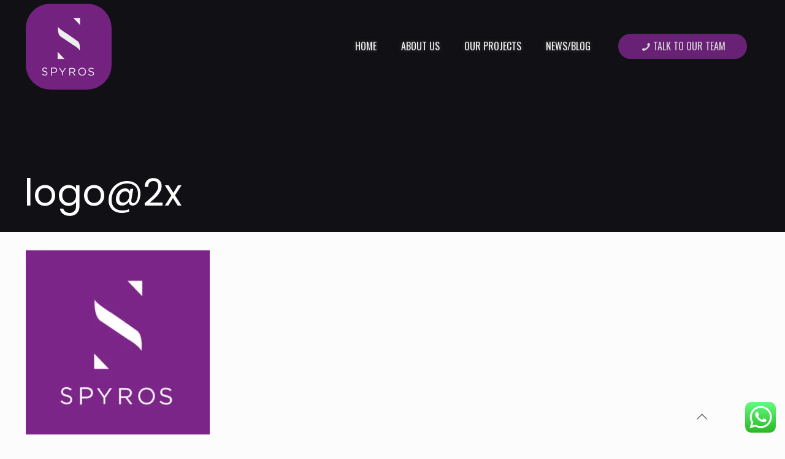

--- FILE ---
content_type: text/html; charset=utf-8
request_url: https://www.google.com/recaptcha/api2/anchor?ar=1&k=6LfFUqwhAAAAAL1kaAvTe9wRkEKblNBkNlHTE5Pe&co=aHR0cHM6Ly9zcHlyb3NsdGQuY29tOjQ0Mw..&hl=en&v=N67nZn4AqZkNcbeMu4prBgzg&size=invisible&anchor-ms=20000&execute-ms=30000&cb=3bzo85502f25
body_size: 49057
content:
<!DOCTYPE HTML><html dir="ltr" lang="en"><head><meta http-equiv="Content-Type" content="text/html; charset=UTF-8">
<meta http-equiv="X-UA-Compatible" content="IE=edge">
<title>reCAPTCHA</title>
<style type="text/css">
/* cyrillic-ext */
@font-face {
  font-family: 'Roboto';
  font-style: normal;
  font-weight: 400;
  font-stretch: 100%;
  src: url(//fonts.gstatic.com/s/roboto/v48/KFO7CnqEu92Fr1ME7kSn66aGLdTylUAMa3GUBHMdazTgWw.woff2) format('woff2');
  unicode-range: U+0460-052F, U+1C80-1C8A, U+20B4, U+2DE0-2DFF, U+A640-A69F, U+FE2E-FE2F;
}
/* cyrillic */
@font-face {
  font-family: 'Roboto';
  font-style: normal;
  font-weight: 400;
  font-stretch: 100%;
  src: url(//fonts.gstatic.com/s/roboto/v48/KFO7CnqEu92Fr1ME7kSn66aGLdTylUAMa3iUBHMdazTgWw.woff2) format('woff2');
  unicode-range: U+0301, U+0400-045F, U+0490-0491, U+04B0-04B1, U+2116;
}
/* greek-ext */
@font-face {
  font-family: 'Roboto';
  font-style: normal;
  font-weight: 400;
  font-stretch: 100%;
  src: url(//fonts.gstatic.com/s/roboto/v48/KFO7CnqEu92Fr1ME7kSn66aGLdTylUAMa3CUBHMdazTgWw.woff2) format('woff2');
  unicode-range: U+1F00-1FFF;
}
/* greek */
@font-face {
  font-family: 'Roboto';
  font-style: normal;
  font-weight: 400;
  font-stretch: 100%;
  src: url(//fonts.gstatic.com/s/roboto/v48/KFO7CnqEu92Fr1ME7kSn66aGLdTylUAMa3-UBHMdazTgWw.woff2) format('woff2');
  unicode-range: U+0370-0377, U+037A-037F, U+0384-038A, U+038C, U+038E-03A1, U+03A3-03FF;
}
/* math */
@font-face {
  font-family: 'Roboto';
  font-style: normal;
  font-weight: 400;
  font-stretch: 100%;
  src: url(//fonts.gstatic.com/s/roboto/v48/KFO7CnqEu92Fr1ME7kSn66aGLdTylUAMawCUBHMdazTgWw.woff2) format('woff2');
  unicode-range: U+0302-0303, U+0305, U+0307-0308, U+0310, U+0312, U+0315, U+031A, U+0326-0327, U+032C, U+032F-0330, U+0332-0333, U+0338, U+033A, U+0346, U+034D, U+0391-03A1, U+03A3-03A9, U+03B1-03C9, U+03D1, U+03D5-03D6, U+03F0-03F1, U+03F4-03F5, U+2016-2017, U+2034-2038, U+203C, U+2040, U+2043, U+2047, U+2050, U+2057, U+205F, U+2070-2071, U+2074-208E, U+2090-209C, U+20D0-20DC, U+20E1, U+20E5-20EF, U+2100-2112, U+2114-2115, U+2117-2121, U+2123-214F, U+2190, U+2192, U+2194-21AE, U+21B0-21E5, U+21F1-21F2, U+21F4-2211, U+2213-2214, U+2216-22FF, U+2308-230B, U+2310, U+2319, U+231C-2321, U+2336-237A, U+237C, U+2395, U+239B-23B7, U+23D0, U+23DC-23E1, U+2474-2475, U+25AF, U+25B3, U+25B7, U+25BD, U+25C1, U+25CA, U+25CC, U+25FB, U+266D-266F, U+27C0-27FF, U+2900-2AFF, U+2B0E-2B11, U+2B30-2B4C, U+2BFE, U+3030, U+FF5B, U+FF5D, U+1D400-1D7FF, U+1EE00-1EEFF;
}
/* symbols */
@font-face {
  font-family: 'Roboto';
  font-style: normal;
  font-weight: 400;
  font-stretch: 100%;
  src: url(//fonts.gstatic.com/s/roboto/v48/KFO7CnqEu92Fr1ME7kSn66aGLdTylUAMaxKUBHMdazTgWw.woff2) format('woff2');
  unicode-range: U+0001-000C, U+000E-001F, U+007F-009F, U+20DD-20E0, U+20E2-20E4, U+2150-218F, U+2190, U+2192, U+2194-2199, U+21AF, U+21E6-21F0, U+21F3, U+2218-2219, U+2299, U+22C4-22C6, U+2300-243F, U+2440-244A, U+2460-24FF, U+25A0-27BF, U+2800-28FF, U+2921-2922, U+2981, U+29BF, U+29EB, U+2B00-2BFF, U+4DC0-4DFF, U+FFF9-FFFB, U+10140-1018E, U+10190-1019C, U+101A0, U+101D0-101FD, U+102E0-102FB, U+10E60-10E7E, U+1D2C0-1D2D3, U+1D2E0-1D37F, U+1F000-1F0FF, U+1F100-1F1AD, U+1F1E6-1F1FF, U+1F30D-1F30F, U+1F315, U+1F31C, U+1F31E, U+1F320-1F32C, U+1F336, U+1F378, U+1F37D, U+1F382, U+1F393-1F39F, U+1F3A7-1F3A8, U+1F3AC-1F3AF, U+1F3C2, U+1F3C4-1F3C6, U+1F3CA-1F3CE, U+1F3D4-1F3E0, U+1F3ED, U+1F3F1-1F3F3, U+1F3F5-1F3F7, U+1F408, U+1F415, U+1F41F, U+1F426, U+1F43F, U+1F441-1F442, U+1F444, U+1F446-1F449, U+1F44C-1F44E, U+1F453, U+1F46A, U+1F47D, U+1F4A3, U+1F4B0, U+1F4B3, U+1F4B9, U+1F4BB, U+1F4BF, U+1F4C8-1F4CB, U+1F4D6, U+1F4DA, U+1F4DF, U+1F4E3-1F4E6, U+1F4EA-1F4ED, U+1F4F7, U+1F4F9-1F4FB, U+1F4FD-1F4FE, U+1F503, U+1F507-1F50B, U+1F50D, U+1F512-1F513, U+1F53E-1F54A, U+1F54F-1F5FA, U+1F610, U+1F650-1F67F, U+1F687, U+1F68D, U+1F691, U+1F694, U+1F698, U+1F6AD, U+1F6B2, U+1F6B9-1F6BA, U+1F6BC, U+1F6C6-1F6CF, U+1F6D3-1F6D7, U+1F6E0-1F6EA, U+1F6F0-1F6F3, U+1F6F7-1F6FC, U+1F700-1F7FF, U+1F800-1F80B, U+1F810-1F847, U+1F850-1F859, U+1F860-1F887, U+1F890-1F8AD, U+1F8B0-1F8BB, U+1F8C0-1F8C1, U+1F900-1F90B, U+1F93B, U+1F946, U+1F984, U+1F996, U+1F9E9, U+1FA00-1FA6F, U+1FA70-1FA7C, U+1FA80-1FA89, U+1FA8F-1FAC6, U+1FACE-1FADC, U+1FADF-1FAE9, U+1FAF0-1FAF8, U+1FB00-1FBFF;
}
/* vietnamese */
@font-face {
  font-family: 'Roboto';
  font-style: normal;
  font-weight: 400;
  font-stretch: 100%;
  src: url(//fonts.gstatic.com/s/roboto/v48/KFO7CnqEu92Fr1ME7kSn66aGLdTylUAMa3OUBHMdazTgWw.woff2) format('woff2');
  unicode-range: U+0102-0103, U+0110-0111, U+0128-0129, U+0168-0169, U+01A0-01A1, U+01AF-01B0, U+0300-0301, U+0303-0304, U+0308-0309, U+0323, U+0329, U+1EA0-1EF9, U+20AB;
}
/* latin-ext */
@font-face {
  font-family: 'Roboto';
  font-style: normal;
  font-weight: 400;
  font-stretch: 100%;
  src: url(//fonts.gstatic.com/s/roboto/v48/KFO7CnqEu92Fr1ME7kSn66aGLdTylUAMa3KUBHMdazTgWw.woff2) format('woff2');
  unicode-range: U+0100-02BA, U+02BD-02C5, U+02C7-02CC, U+02CE-02D7, U+02DD-02FF, U+0304, U+0308, U+0329, U+1D00-1DBF, U+1E00-1E9F, U+1EF2-1EFF, U+2020, U+20A0-20AB, U+20AD-20C0, U+2113, U+2C60-2C7F, U+A720-A7FF;
}
/* latin */
@font-face {
  font-family: 'Roboto';
  font-style: normal;
  font-weight: 400;
  font-stretch: 100%;
  src: url(//fonts.gstatic.com/s/roboto/v48/KFO7CnqEu92Fr1ME7kSn66aGLdTylUAMa3yUBHMdazQ.woff2) format('woff2');
  unicode-range: U+0000-00FF, U+0131, U+0152-0153, U+02BB-02BC, U+02C6, U+02DA, U+02DC, U+0304, U+0308, U+0329, U+2000-206F, U+20AC, U+2122, U+2191, U+2193, U+2212, U+2215, U+FEFF, U+FFFD;
}
/* cyrillic-ext */
@font-face {
  font-family: 'Roboto';
  font-style: normal;
  font-weight: 500;
  font-stretch: 100%;
  src: url(//fonts.gstatic.com/s/roboto/v48/KFO7CnqEu92Fr1ME7kSn66aGLdTylUAMa3GUBHMdazTgWw.woff2) format('woff2');
  unicode-range: U+0460-052F, U+1C80-1C8A, U+20B4, U+2DE0-2DFF, U+A640-A69F, U+FE2E-FE2F;
}
/* cyrillic */
@font-face {
  font-family: 'Roboto';
  font-style: normal;
  font-weight: 500;
  font-stretch: 100%;
  src: url(//fonts.gstatic.com/s/roboto/v48/KFO7CnqEu92Fr1ME7kSn66aGLdTylUAMa3iUBHMdazTgWw.woff2) format('woff2');
  unicode-range: U+0301, U+0400-045F, U+0490-0491, U+04B0-04B1, U+2116;
}
/* greek-ext */
@font-face {
  font-family: 'Roboto';
  font-style: normal;
  font-weight: 500;
  font-stretch: 100%;
  src: url(//fonts.gstatic.com/s/roboto/v48/KFO7CnqEu92Fr1ME7kSn66aGLdTylUAMa3CUBHMdazTgWw.woff2) format('woff2');
  unicode-range: U+1F00-1FFF;
}
/* greek */
@font-face {
  font-family: 'Roboto';
  font-style: normal;
  font-weight: 500;
  font-stretch: 100%;
  src: url(//fonts.gstatic.com/s/roboto/v48/KFO7CnqEu92Fr1ME7kSn66aGLdTylUAMa3-UBHMdazTgWw.woff2) format('woff2');
  unicode-range: U+0370-0377, U+037A-037F, U+0384-038A, U+038C, U+038E-03A1, U+03A3-03FF;
}
/* math */
@font-face {
  font-family: 'Roboto';
  font-style: normal;
  font-weight: 500;
  font-stretch: 100%;
  src: url(//fonts.gstatic.com/s/roboto/v48/KFO7CnqEu92Fr1ME7kSn66aGLdTylUAMawCUBHMdazTgWw.woff2) format('woff2');
  unicode-range: U+0302-0303, U+0305, U+0307-0308, U+0310, U+0312, U+0315, U+031A, U+0326-0327, U+032C, U+032F-0330, U+0332-0333, U+0338, U+033A, U+0346, U+034D, U+0391-03A1, U+03A3-03A9, U+03B1-03C9, U+03D1, U+03D5-03D6, U+03F0-03F1, U+03F4-03F5, U+2016-2017, U+2034-2038, U+203C, U+2040, U+2043, U+2047, U+2050, U+2057, U+205F, U+2070-2071, U+2074-208E, U+2090-209C, U+20D0-20DC, U+20E1, U+20E5-20EF, U+2100-2112, U+2114-2115, U+2117-2121, U+2123-214F, U+2190, U+2192, U+2194-21AE, U+21B0-21E5, U+21F1-21F2, U+21F4-2211, U+2213-2214, U+2216-22FF, U+2308-230B, U+2310, U+2319, U+231C-2321, U+2336-237A, U+237C, U+2395, U+239B-23B7, U+23D0, U+23DC-23E1, U+2474-2475, U+25AF, U+25B3, U+25B7, U+25BD, U+25C1, U+25CA, U+25CC, U+25FB, U+266D-266F, U+27C0-27FF, U+2900-2AFF, U+2B0E-2B11, U+2B30-2B4C, U+2BFE, U+3030, U+FF5B, U+FF5D, U+1D400-1D7FF, U+1EE00-1EEFF;
}
/* symbols */
@font-face {
  font-family: 'Roboto';
  font-style: normal;
  font-weight: 500;
  font-stretch: 100%;
  src: url(//fonts.gstatic.com/s/roboto/v48/KFO7CnqEu92Fr1ME7kSn66aGLdTylUAMaxKUBHMdazTgWw.woff2) format('woff2');
  unicode-range: U+0001-000C, U+000E-001F, U+007F-009F, U+20DD-20E0, U+20E2-20E4, U+2150-218F, U+2190, U+2192, U+2194-2199, U+21AF, U+21E6-21F0, U+21F3, U+2218-2219, U+2299, U+22C4-22C6, U+2300-243F, U+2440-244A, U+2460-24FF, U+25A0-27BF, U+2800-28FF, U+2921-2922, U+2981, U+29BF, U+29EB, U+2B00-2BFF, U+4DC0-4DFF, U+FFF9-FFFB, U+10140-1018E, U+10190-1019C, U+101A0, U+101D0-101FD, U+102E0-102FB, U+10E60-10E7E, U+1D2C0-1D2D3, U+1D2E0-1D37F, U+1F000-1F0FF, U+1F100-1F1AD, U+1F1E6-1F1FF, U+1F30D-1F30F, U+1F315, U+1F31C, U+1F31E, U+1F320-1F32C, U+1F336, U+1F378, U+1F37D, U+1F382, U+1F393-1F39F, U+1F3A7-1F3A8, U+1F3AC-1F3AF, U+1F3C2, U+1F3C4-1F3C6, U+1F3CA-1F3CE, U+1F3D4-1F3E0, U+1F3ED, U+1F3F1-1F3F3, U+1F3F5-1F3F7, U+1F408, U+1F415, U+1F41F, U+1F426, U+1F43F, U+1F441-1F442, U+1F444, U+1F446-1F449, U+1F44C-1F44E, U+1F453, U+1F46A, U+1F47D, U+1F4A3, U+1F4B0, U+1F4B3, U+1F4B9, U+1F4BB, U+1F4BF, U+1F4C8-1F4CB, U+1F4D6, U+1F4DA, U+1F4DF, U+1F4E3-1F4E6, U+1F4EA-1F4ED, U+1F4F7, U+1F4F9-1F4FB, U+1F4FD-1F4FE, U+1F503, U+1F507-1F50B, U+1F50D, U+1F512-1F513, U+1F53E-1F54A, U+1F54F-1F5FA, U+1F610, U+1F650-1F67F, U+1F687, U+1F68D, U+1F691, U+1F694, U+1F698, U+1F6AD, U+1F6B2, U+1F6B9-1F6BA, U+1F6BC, U+1F6C6-1F6CF, U+1F6D3-1F6D7, U+1F6E0-1F6EA, U+1F6F0-1F6F3, U+1F6F7-1F6FC, U+1F700-1F7FF, U+1F800-1F80B, U+1F810-1F847, U+1F850-1F859, U+1F860-1F887, U+1F890-1F8AD, U+1F8B0-1F8BB, U+1F8C0-1F8C1, U+1F900-1F90B, U+1F93B, U+1F946, U+1F984, U+1F996, U+1F9E9, U+1FA00-1FA6F, U+1FA70-1FA7C, U+1FA80-1FA89, U+1FA8F-1FAC6, U+1FACE-1FADC, U+1FADF-1FAE9, U+1FAF0-1FAF8, U+1FB00-1FBFF;
}
/* vietnamese */
@font-face {
  font-family: 'Roboto';
  font-style: normal;
  font-weight: 500;
  font-stretch: 100%;
  src: url(//fonts.gstatic.com/s/roboto/v48/KFO7CnqEu92Fr1ME7kSn66aGLdTylUAMa3OUBHMdazTgWw.woff2) format('woff2');
  unicode-range: U+0102-0103, U+0110-0111, U+0128-0129, U+0168-0169, U+01A0-01A1, U+01AF-01B0, U+0300-0301, U+0303-0304, U+0308-0309, U+0323, U+0329, U+1EA0-1EF9, U+20AB;
}
/* latin-ext */
@font-face {
  font-family: 'Roboto';
  font-style: normal;
  font-weight: 500;
  font-stretch: 100%;
  src: url(//fonts.gstatic.com/s/roboto/v48/KFO7CnqEu92Fr1ME7kSn66aGLdTylUAMa3KUBHMdazTgWw.woff2) format('woff2');
  unicode-range: U+0100-02BA, U+02BD-02C5, U+02C7-02CC, U+02CE-02D7, U+02DD-02FF, U+0304, U+0308, U+0329, U+1D00-1DBF, U+1E00-1E9F, U+1EF2-1EFF, U+2020, U+20A0-20AB, U+20AD-20C0, U+2113, U+2C60-2C7F, U+A720-A7FF;
}
/* latin */
@font-face {
  font-family: 'Roboto';
  font-style: normal;
  font-weight: 500;
  font-stretch: 100%;
  src: url(//fonts.gstatic.com/s/roboto/v48/KFO7CnqEu92Fr1ME7kSn66aGLdTylUAMa3yUBHMdazQ.woff2) format('woff2');
  unicode-range: U+0000-00FF, U+0131, U+0152-0153, U+02BB-02BC, U+02C6, U+02DA, U+02DC, U+0304, U+0308, U+0329, U+2000-206F, U+20AC, U+2122, U+2191, U+2193, U+2212, U+2215, U+FEFF, U+FFFD;
}
/* cyrillic-ext */
@font-face {
  font-family: 'Roboto';
  font-style: normal;
  font-weight: 900;
  font-stretch: 100%;
  src: url(//fonts.gstatic.com/s/roboto/v48/KFO7CnqEu92Fr1ME7kSn66aGLdTylUAMa3GUBHMdazTgWw.woff2) format('woff2');
  unicode-range: U+0460-052F, U+1C80-1C8A, U+20B4, U+2DE0-2DFF, U+A640-A69F, U+FE2E-FE2F;
}
/* cyrillic */
@font-face {
  font-family: 'Roboto';
  font-style: normal;
  font-weight: 900;
  font-stretch: 100%;
  src: url(//fonts.gstatic.com/s/roboto/v48/KFO7CnqEu92Fr1ME7kSn66aGLdTylUAMa3iUBHMdazTgWw.woff2) format('woff2');
  unicode-range: U+0301, U+0400-045F, U+0490-0491, U+04B0-04B1, U+2116;
}
/* greek-ext */
@font-face {
  font-family: 'Roboto';
  font-style: normal;
  font-weight: 900;
  font-stretch: 100%;
  src: url(//fonts.gstatic.com/s/roboto/v48/KFO7CnqEu92Fr1ME7kSn66aGLdTylUAMa3CUBHMdazTgWw.woff2) format('woff2');
  unicode-range: U+1F00-1FFF;
}
/* greek */
@font-face {
  font-family: 'Roboto';
  font-style: normal;
  font-weight: 900;
  font-stretch: 100%;
  src: url(//fonts.gstatic.com/s/roboto/v48/KFO7CnqEu92Fr1ME7kSn66aGLdTylUAMa3-UBHMdazTgWw.woff2) format('woff2');
  unicode-range: U+0370-0377, U+037A-037F, U+0384-038A, U+038C, U+038E-03A1, U+03A3-03FF;
}
/* math */
@font-face {
  font-family: 'Roboto';
  font-style: normal;
  font-weight: 900;
  font-stretch: 100%;
  src: url(//fonts.gstatic.com/s/roboto/v48/KFO7CnqEu92Fr1ME7kSn66aGLdTylUAMawCUBHMdazTgWw.woff2) format('woff2');
  unicode-range: U+0302-0303, U+0305, U+0307-0308, U+0310, U+0312, U+0315, U+031A, U+0326-0327, U+032C, U+032F-0330, U+0332-0333, U+0338, U+033A, U+0346, U+034D, U+0391-03A1, U+03A3-03A9, U+03B1-03C9, U+03D1, U+03D5-03D6, U+03F0-03F1, U+03F4-03F5, U+2016-2017, U+2034-2038, U+203C, U+2040, U+2043, U+2047, U+2050, U+2057, U+205F, U+2070-2071, U+2074-208E, U+2090-209C, U+20D0-20DC, U+20E1, U+20E5-20EF, U+2100-2112, U+2114-2115, U+2117-2121, U+2123-214F, U+2190, U+2192, U+2194-21AE, U+21B0-21E5, U+21F1-21F2, U+21F4-2211, U+2213-2214, U+2216-22FF, U+2308-230B, U+2310, U+2319, U+231C-2321, U+2336-237A, U+237C, U+2395, U+239B-23B7, U+23D0, U+23DC-23E1, U+2474-2475, U+25AF, U+25B3, U+25B7, U+25BD, U+25C1, U+25CA, U+25CC, U+25FB, U+266D-266F, U+27C0-27FF, U+2900-2AFF, U+2B0E-2B11, U+2B30-2B4C, U+2BFE, U+3030, U+FF5B, U+FF5D, U+1D400-1D7FF, U+1EE00-1EEFF;
}
/* symbols */
@font-face {
  font-family: 'Roboto';
  font-style: normal;
  font-weight: 900;
  font-stretch: 100%;
  src: url(//fonts.gstatic.com/s/roboto/v48/KFO7CnqEu92Fr1ME7kSn66aGLdTylUAMaxKUBHMdazTgWw.woff2) format('woff2');
  unicode-range: U+0001-000C, U+000E-001F, U+007F-009F, U+20DD-20E0, U+20E2-20E4, U+2150-218F, U+2190, U+2192, U+2194-2199, U+21AF, U+21E6-21F0, U+21F3, U+2218-2219, U+2299, U+22C4-22C6, U+2300-243F, U+2440-244A, U+2460-24FF, U+25A0-27BF, U+2800-28FF, U+2921-2922, U+2981, U+29BF, U+29EB, U+2B00-2BFF, U+4DC0-4DFF, U+FFF9-FFFB, U+10140-1018E, U+10190-1019C, U+101A0, U+101D0-101FD, U+102E0-102FB, U+10E60-10E7E, U+1D2C0-1D2D3, U+1D2E0-1D37F, U+1F000-1F0FF, U+1F100-1F1AD, U+1F1E6-1F1FF, U+1F30D-1F30F, U+1F315, U+1F31C, U+1F31E, U+1F320-1F32C, U+1F336, U+1F378, U+1F37D, U+1F382, U+1F393-1F39F, U+1F3A7-1F3A8, U+1F3AC-1F3AF, U+1F3C2, U+1F3C4-1F3C6, U+1F3CA-1F3CE, U+1F3D4-1F3E0, U+1F3ED, U+1F3F1-1F3F3, U+1F3F5-1F3F7, U+1F408, U+1F415, U+1F41F, U+1F426, U+1F43F, U+1F441-1F442, U+1F444, U+1F446-1F449, U+1F44C-1F44E, U+1F453, U+1F46A, U+1F47D, U+1F4A3, U+1F4B0, U+1F4B3, U+1F4B9, U+1F4BB, U+1F4BF, U+1F4C8-1F4CB, U+1F4D6, U+1F4DA, U+1F4DF, U+1F4E3-1F4E6, U+1F4EA-1F4ED, U+1F4F7, U+1F4F9-1F4FB, U+1F4FD-1F4FE, U+1F503, U+1F507-1F50B, U+1F50D, U+1F512-1F513, U+1F53E-1F54A, U+1F54F-1F5FA, U+1F610, U+1F650-1F67F, U+1F687, U+1F68D, U+1F691, U+1F694, U+1F698, U+1F6AD, U+1F6B2, U+1F6B9-1F6BA, U+1F6BC, U+1F6C6-1F6CF, U+1F6D3-1F6D7, U+1F6E0-1F6EA, U+1F6F0-1F6F3, U+1F6F7-1F6FC, U+1F700-1F7FF, U+1F800-1F80B, U+1F810-1F847, U+1F850-1F859, U+1F860-1F887, U+1F890-1F8AD, U+1F8B0-1F8BB, U+1F8C0-1F8C1, U+1F900-1F90B, U+1F93B, U+1F946, U+1F984, U+1F996, U+1F9E9, U+1FA00-1FA6F, U+1FA70-1FA7C, U+1FA80-1FA89, U+1FA8F-1FAC6, U+1FACE-1FADC, U+1FADF-1FAE9, U+1FAF0-1FAF8, U+1FB00-1FBFF;
}
/* vietnamese */
@font-face {
  font-family: 'Roboto';
  font-style: normal;
  font-weight: 900;
  font-stretch: 100%;
  src: url(//fonts.gstatic.com/s/roboto/v48/KFO7CnqEu92Fr1ME7kSn66aGLdTylUAMa3OUBHMdazTgWw.woff2) format('woff2');
  unicode-range: U+0102-0103, U+0110-0111, U+0128-0129, U+0168-0169, U+01A0-01A1, U+01AF-01B0, U+0300-0301, U+0303-0304, U+0308-0309, U+0323, U+0329, U+1EA0-1EF9, U+20AB;
}
/* latin-ext */
@font-face {
  font-family: 'Roboto';
  font-style: normal;
  font-weight: 900;
  font-stretch: 100%;
  src: url(//fonts.gstatic.com/s/roboto/v48/KFO7CnqEu92Fr1ME7kSn66aGLdTylUAMa3KUBHMdazTgWw.woff2) format('woff2');
  unicode-range: U+0100-02BA, U+02BD-02C5, U+02C7-02CC, U+02CE-02D7, U+02DD-02FF, U+0304, U+0308, U+0329, U+1D00-1DBF, U+1E00-1E9F, U+1EF2-1EFF, U+2020, U+20A0-20AB, U+20AD-20C0, U+2113, U+2C60-2C7F, U+A720-A7FF;
}
/* latin */
@font-face {
  font-family: 'Roboto';
  font-style: normal;
  font-weight: 900;
  font-stretch: 100%;
  src: url(//fonts.gstatic.com/s/roboto/v48/KFO7CnqEu92Fr1ME7kSn66aGLdTylUAMa3yUBHMdazQ.woff2) format('woff2');
  unicode-range: U+0000-00FF, U+0131, U+0152-0153, U+02BB-02BC, U+02C6, U+02DA, U+02DC, U+0304, U+0308, U+0329, U+2000-206F, U+20AC, U+2122, U+2191, U+2193, U+2212, U+2215, U+FEFF, U+FFFD;
}

</style>
<link rel="stylesheet" type="text/css" href="https://www.gstatic.com/recaptcha/releases/N67nZn4AqZkNcbeMu4prBgzg/styles__ltr.css">
<script nonce="ffDGBrBxI-jJAg7R1lpzfw" type="text/javascript">window['__recaptcha_api'] = 'https://www.google.com/recaptcha/api2/';</script>
<script type="text/javascript" src="https://www.gstatic.com/recaptcha/releases/N67nZn4AqZkNcbeMu4prBgzg/recaptcha__en.js" nonce="ffDGBrBxI-jJAg7R1lpzfw">
      
    </script></head>
<body><div id="rc-anchor-alert" class="rc-anchor-alert"></div>
<input type="hidden" id="recaptcha-token" value="[base64]">
<script type="text/javascript" nonce="ffDGBrBxI-jJAg7R1lpzfw">
      recaptcha.anchor.Main.init("[\x22ainput\x22,[\x22bgdata\x22,\x22\x22,\[base64]/[base64]/[base64]/[base64]/[base64]/UltsKytdPUU6KEU8MjA0OD9SW2wrK109RT4+NnwxOTI6KChFJjY0NTEyKT09NTUyOTYmJk0rMTxjLmxlbmd0aCYmKGMuY2hhckNvZGVBdChNKzEpJjY0NTEyKT09NTYzMjA/[base64]/[base64]/[base64]/[base64]/[base64]/[base64]/[base64]\x22,\[base64]\\u003d\\u003d\x22,\[base64]/Ciy1cL8KgesOFPhHDmUvCrsOAwqzDmcKlwr7DqMOmGH5/wp5nRBR+WsOpSTbChcO1asKEUsKLw57CunLDiQ4IwoZ0w6JCwrzDuV5SDsOewo/Di0tIw4FZAMK6wonCnsOgw6Z3OsKmNDpEwrvDqcKkTcK/fMKhO8Kywo0Rw6DDi3Ybw6RoACEgw5fDu8OOwobChmZdVcOEw6LDlcKXfsOBOsOeRzQFw5RVw5bCg8Kow5bCkMOUPcOowpN/wrQQS8OdwprClVlKWMOAEMOgwql+BUbDkE3DqXTDt1DDoMKLw6Rgw6fDnMOGw61bMR3CvyrDtxtzw5ogS3vCnnHCl8Klw4BNLEYhw67Co8K3w4nCicKQDik9w4QVwo9XASFYVsK8SBbDkcO7w6/Ct8K6wqbDksOVwpDCgSvCnsOjFDLCrREtBkdIwqHDlcOUAMKsGMKhF0vDsMKCw7QfWMKuFGVrWcK7ZcKnQDPCl3DDjsO7wpvDncO9dcOgwp7DvMKTw5rDh0IGw5Ydw7YvLW44WC5ZwrXDsVTCgHLCpibDvD/DlmfDrCXDucOqw4IPC0jCgWJBLMOmwpc6wozDqcK/wrYFw7sbL8O4IcKCwoZtGsKQwoDCg8Kpw6Nqw7Vqw7kBwqJRFMOVwoxUHxHCh0c9w4bDgBzCisOPwrEqGFbCoiZOwq5kwqMfAMOPcMOswpEfw4Zew4luwp5CRGbDtCbCoAvDvFVGw4/DqcK5eMOyw43Dk8KcwpbDrsKbwrPDgcKow7DDucOsDWFgdVZ9wpnCugprfcKDIMOuJsKNwoEfwoDDmTxzwp4cwp1dwppUeWYLw6wSX1ELBMKVA8OqImUcw6HDtMO4w4DDqA4ff8OkQjTCpcOgDcKXYVPCvsOWwo4SJMONQMK+w6ImTcOqb8K9w5Eaw49Lwo/[base64]/Dp0/CtWrClcOfbyduejEDw7vDlnl6IcK6wqREwrYhwpHDjk/DicOyM8KKfsKhO8OQwocjwpgJRF8GPHlrwoEYw48lw6M3VyXDkcKmT8Onw4hSwq7CrcKlw6PCiUhUwqzCicKXOMKkwqrCo8KvBVPChUDDuMKDwq/DrsKaUsOFASjCv8Kjwp7Dkj3CocOvPSvChMKLfGcSw7E8w6bDiXDDuVbDkMKsw5oRPULDvGDDmcK9bsO4VcO1QcOuWDDDiVhWwoJRQ8O4BBJwbBRJwrfCnMKGHlDCmcK5w47DusOxdmYTWjLDiMOCacO/cAk/LhpowojCgDdaw43CucO2LTI4w7bCpcKjwpplw7sWw4rCqEV1wrY7IAJ+w5rDjcKxw5rChE3Doz15a8K1PMOpwqXDk8Ouwrs+B1NiTDk/c8OeR8OROcO5MVrCt8KWfMKiBsK2wqDDsSTChzgzaWsvw5PDrsO6LSLCpsKODXjCk8KTQzfDq1TCgCrDqgfChMKEw6oIw5/CuURMYWfDo8OsXsK6w6BJJX3CpsKSLBUlw5w6OTYxFUcMw6HDocOUwqlVwpjCt8OoM8O8JsKBBiPDrcKBIMOzQ8OIw6twdA7Ch8OAHMOxDMK4wpx/LgRrworDs1kBPsO6wpXDvcKYwrp/[base64]/chrCvjvCuj3DkcOqK8K8SMKLGsKbNMOADsOZLFlfUizCrMKjEMOWwpQPKzkxLMOhwoBgeMOuN8O8EMK6wpnDpMO3wpUyR8KbCQLCgz/[base64]/Dm3/CjsOgwpDCjRDCtMOGYcKDHCzCsR/CiXTDisOCBkttwq3Dm8OMw7F6bgVowp3DlVLDusK/VxHClsO+w57ClMK0wrvCpMKlwp0rwonCiW3CowvCunDDvcKENjzDscKPL8OYdcOTN3p6w5rCvmPDkCEew6rCtMOUwqNRLcKSKQZhIsKZw78IwpXCs8O7NsKTdzxrwoHDnkfDiHgdBhrDtsOpwr5vw7pSwpnCv1vCnMOPWsOhwpENDcO/L8KKw7DDl34VAsOxdQbCugXDoxkkYsOHw4zDik0HWsK9w7xsBsOSZhbClsK9EMKCZsOfPxDCi8OoE8OPO3Mid0LDpMK+GcKuwo1HBUB4w6sofMKfw43DgMOEFsKvwoRzaE/DrGbChXNfLcKCAcOfw5PDogfDucKTVcOwAXjCm8O/XUBFeiLDmSTCiMOpwrbDsBLDgB9EwpZbVyAPNF9QT8K9wo/[base64]/[base64]/[base64]/IcOfwo3Cu8OfV8OOU8OsMC9AER5lAhhSwrXCpELClV0xFgXDuMOnEX3DtsKhSGfCk0UEbcKNRC3DvcKSwqjDnxgXdcK2WsOjwqUzwpHCqMOkTiMjw7zCl8Ozwq4LTCLCkMOqw7JFw4/CjMO5HcOVFxhFwqjCncOww5N7w5zCvVDDmzQvdcKywqYdQWFgOMKrRcO2wq/DjcKHw6/DisKAw65SwrfCgMOUOcKSIsOrb0XCqsOJw6dswrkXwpw/bA3CsRXCriNQEcOnFmrDqMKNKMK/ZlnCn8OfNsK2Q1fDrMOpIyXDoRHDt8OpF8KQOBfDvMKAZmE2f29jfsOzJjkyw4FIH8KJw5hfw7TCvmIIwr/CqMKiw5zDpsK0DcKdUn8XYTYFWAnDnsONA0NYNMKzWFrCjsKiwqHDsXoywrvCkcO7eSsMwpwCLsOWWcKZWS/Cv8KDwqUVPkXDmsODCcKwwo5hw4rDhz/CgzHDrhp5w4cVwoLDvsOSwp5JcW/Dl8KfwpHDpBwowrvDvcK1XsKew4TDtU/DisO2wpPDsMKgwq7DoMOPwq7DilnDjcOUw6JEYXhlwr7Co8OAw7DDoSMAFwvChkNEUsKfLsOSw5XDk8KdwqZVwr4QPMOadw/[base64]/CtADCplpUMcKkwq/DmyjCpn3CqlJaHMOywpZ1LB4kGsKawrtLw4rCgMOAwoZwwpXDqgkOwq7CrjzCusKuwpBwTlvCrw/DnmfCoTjDjsOUwrt9wpzCoHImDsKXSyvDixE3Oz3CtzHDncOJw7/[base64]/JcO0w5XCpMKEQ1JYwoxuIz3CojbCqMKhw7Axwot/[base64]/[base64]/DqXPDn8K/woZmfkvDtMKfwrrDocOSwr/CisKOw7FzQMOAYBRTw4rCk8O0YhrCkFRqd8O1EVjDu8KMwqY4SsKuwoFRwoPChsOzJksDw5bDocO6MUAzw4fClQvDi1fDtMOWCsO2Ox8Tw5nCuTPDrTrDiDlhw6oME8OYwrDDgktBwqV/wocqRMOQw4AvBwbDnT/[base64]/DsEYjD1HDnsKhwrp/wqTDmEbCscKGw6PDv8Kswow4w6XCv8KtSTrCixVdA2PDtyxDwopnE3vDhh7Cq8Keeh/DkcKnwpZIBH0GXsO5cMK0w4zDlsKNwp7CgUoFFErCgsOuBcK8woZBfFnCgMKUwpbDnBw2XA3Do8OYQcKmwpHCiDZxwrVMwovDoMOOc8K2w6/CoV7CmxUHw7XCgjBPwovDkcK9wpHDkMKWYsOhwo/CpFHCrk/Ch1Z7w5zDllnCvcKOGl0DRMONw7/DmCU8PBLDncO8OMKGwqbDvwjDoMOlKcO4AmQPYcKFU8OiSDI3XMOwJsKXwoPCqMKPwpTDryxCw6dFw4vCiMORYsKzfsKcH8OmFMO5ZcKfw6zDv2/CqmfDqTROF8KMw6TCv8O/wrjDg8KcZcOAwpDConZmLh7CszbDjh5JGcKsw73DtirCt10yFsOOw79hwqZwBiTCrl4WQ8KDwqbCuMOhw49fdsKcAMKgw6l6wod+wpbDqcKHwo8hZlDCs8KAwrIUwrsyb8OvXcK/w53Cvz8HMMKdDMOzw5rCm8KCaHszw73DoTjCui3CrQI5AnM6TSjDjcOcRFY3wrbDs3PCmVXDq8Khwq7DisOwQBDCkRPCkmNvUynCml/ClEfCscOpEzPDvMKrw6DDi3l0w5F/w5XCjxfCuMKtHcO0w53Ds8OnwqDChFViw7zDhjVzw5TCscOoworCgB9NwrPCsmrCuMK2KsKiwoTCsFI+wopQUF/[base64]/[base64]/LSvDuVYlO8O+w6bCtsOMwp1Uw4rClMKTCMO4NntIPsKAOHdjSEPCt8Knw7YSw6bDqBzDv8KvacKKw7hBQsK1w6XCnsK+fwfDlF/Cj8KUdcOow6HDtRrCvAAjLMOgK8KdwrPDux7DucOEwqXCqMKtw5hVKDzDhcONFFwMUcKNwotMw4AEwqfCnXxmwqZ5wqPCvRpqW0EZEnXCh8OsZ8KzcQIIw5xnbsOXw5crTcKrw6QKw63DjSYjQcKHD1d2P8OxWGTCllPCnsOgdxXDqz4gw7V+VTE5w6/DsBTCvnRsC3Yqw5rDvRNcwpNSwoEiw7ZMcsKGw6HCsmLDrsOjwoLCsMOxw5UXJsO3w6kAw4YCwrkJVsOcKMOSw6PDmsKyw6/[base64]/Cqi5TDsKzMcOKDcK9GcK8ezvCl0jCo2jDosKNI8KJAMK0w7o+VcKNb8OHwq0iwpoLOFQTaMOWdizDlcOkwrrDvMKgw4XCucOoCcOcbMOWQMO2OsOXwoVswp3Cmi7Ct0hsa3XCgMOVUm/Di3E0AzrCkXcNw5tPAcO6S2bCmwZcw7sRwpTCsjnDm8OBwqwlwqgRw7BefzDDi8KVwoVpBRtEwp7DtWvClsO5MsK2Z8OzwpzDk0w+B1B8MG/DlWjDnDrCtXnDoFVuaQQkN8KPBRjDmWvCt2DCo8Kew7vDkMKidsKLwp9LY8OeEsOIwqDCslfClB5nG8KawoM2KVduRGgtBMOlSzfDjMO1w5Fkw5wMwrQcFQnDhHjDkMOZw43DqgU6w63DiX5FwpzCjAHDiTd9FDHDqsOTw5/Cq8OiwohGw53DryXCl8Ocw7jChkvCoRPCucOtfRNwRcO3wptZwoXDlkBQw4pLwrVnEcOhw6s9fy/ChMKUw7F0wq0PQMOCH8Kwwqx2wrgfw7tLw6LCiCrDtMO0VzTDmB5Uwr7DvsKYw7EyKhTDjcKIw4NywpRvbjXCm0paw6DCkX4iwq01w5rCmCvDosK2XTw5w7EYwo41WcOow5ZDw5rDgsKuDFUWaUckaCofFwjDo8KIentGwpTClMOJwpTCkMO1w4pEwr/Co8O/[base64]/[base64]/[base64]/DplPCmVHCrsO8VmxlwrUXJEJhe8KHwprClcOPaFfCiC8WRi4mMHrDvXQvKB/CqQ7CqxJHNxzCvsKDwr7CqcObwoHCmjYmw67ChMOHwpIaMsKpQMKWw5FGwpVEwpTCtcOSwoBSXAF8FcK9bAwqw6RPwrBhSg1yRU3Cry3ClMOUwqV/[base64]/w4LDoMKORMKxe1IbMsOdwp/[base64]/CuBE8w5VRFSlnwpvCiEzDo8KvRcKpw4jDsCEMcj3DiSRlaU/Drncnw6UuQ8OqwqplQsKVwpRRwpcCAcK2I8K6w7XCvMKjwosWBlvDi0fDkUUrQRgZw6Aew47Cj8Kfw70VScOXw5bCviHCjzLCjHXCs8Kvwo1Cw7XDg8ONScOGbcKbwp45wqZ5GDbDrcO1wpnClcKWM0bDnsK5w7PDiAwSw4k9w7I9w4N/B2wNw6/[base64]/[base64]/CgMOkwoHCo8OZw7QNHH3DnlLCjjE+w7kFw4JewpXCm2Q7w64kTcK7DsOYwojClldgGsO/ZMOjwr1hw5xew58Qw7rCuAArwoVUGituEsOsZcO8woLDn0YPRMOmHnVKAkdJHAcLwr3CvMOuw7oNwrRpem5MYcK7wrBgw58gw5/CiVxlwq/CmVklw73CqTIQLTcaTh56XjJkw4UTbsOsY8K/CE3DunXCscOXw7cwTG7Dqlw6w6zDu8Kzwr/[base64]/CssOvYV47FGXDmsKSYcK0FnQbQkQsw4oWwoZVb8Olw68SaTNTJMOJXcO4w7LDqjfCssO5wrrCqSPDvzDCoMK/GcOrwp5rdsKCecKWUwnDhcOiwrXDiUYKwojDoMKJBjzDk8O8wq7CohPDusKAITZvw517e8ORwoMjw73DhBTDvC02e8OpwqsjHcKRcFHCixZUw6TDuMO/[base64]/DuFUbF8OVVEJIwp7CpMKSw65LworCmMKKUsOQw7bDglbDl8K6dcONw6fCl1nDql/[base64]/[base64]/E8KZL8KCTcO8woDCqMK3bTgKMBhwNwlUw6J+wrzDsMKsY8OGbSPDh8OTSxYwRcKbAsKPw6zCksOBNS1ew7vDrS3DjUfDv8OCwobDuUZOw4UBcxjCqmPDgsKUwqZSBhcLKDXDvl/CsiXChsKza8KrwpjCgCEkwr3CuMKGSMKJJMO0wogeTMO2GlYWMcObwpdIKSI6HsO+w4BmFGZHw6bDo0gew7fDv8K1C8OJaVvDuzgfTWLDhDt/eMOzUsK0N8Kkw6XDmcKABRsOdMKILx7DpsKRw41jTV5Bc8O6Nj91wrfDiMObR8KzCcKEw7zCrcKkL8K/[base64]/wofCjcKYO8KsLyMsw4/Dm1LDogzCn8OEw6XDjxIsc8OcwrYKT8KYQgPCnUvCrsKDwq5Mwo3Dpk/CiMKEaHQpw5bDqMOnY8OPNcKkwr7Do1DCq0gzUmTChcODwqbDp8KOGynCi8K+wp7DtExeYTbDrMKlRMOjf1PDlcO8OsOjDA/DhMOvC8KucS3DgMO8KMO/[base64]/[base64]/[base64]/FsKRwqkETsOkwrdSfMKuwrTCoUEhf1tPMj0NNsKiw7LDnMKVVsKrw4RJw53CgAfCmTQNw4LCgGDCm8OGwocGwrTDm03CtXxXwqY/[base64]/Dk8OXwqfDrWDCpSBPwqHChMO7woNHFGl/w7Rhw6w6wrnCmlJZM33ChD3CkxRWOQ4fEcOpY0EAwpl2XytmBwvCgF9hwrXDscKew6YMKA7Dn2sZwrwmw7/CsCZYfsKdagQhwrV+NcODw5IXw4bChVc4wqbDrcOVPALDlyHDuUROwqQ8E8KYw7wHwrrCicOQw4nCgBhiYcOaecOuKm/CugbDuMKXwoh6RsObw4MtV8Kaw7MUwqVVAcKOHUPDsxvCtMK+HAYPw7ASRyrCvSV3wp/CtcOubsKLTsOcIMKEwojCscOjwphHw7lIQR7DsE95QENLw74xXcKgw5gqwpfDskIfI8OAYi5dfsKCwrzDqBwXwptTKArDti7CiFHCtXjDk8KCKcKewq8lIwhpw54nw4t5wpxWaVfCuMO/ZQ7DjidnC8KRw7/CnjlZaCvDmiDDn8KpwpgmwpYodClhV8KdwoFRwqAwwp5pey9GRsOVwqgSw4rDpMONcsOSfX8kRMOaBE5QSCPCksOxOcOlQsO0YcKMwr/CsMOww5lFw5x8w7bDlTZZTB0hwrrDkcO8w6tow6BwcH4pwozDhRjDhMKxQB/[base64]/CjBglAsOoWsO1LsOuY1g0csOvFHUOw6Eywpd/[base64]/Do2vDocOIG8KYw7YSw4sCexozGjIjw6vDtTFIw6TCtl7CnwBNfh/CnMOBbkbCtsOJSMO+wp4Cw5nClGh6w4Efw4pbw5fChMOyWUPCrcKPw5/DlC/[base64]/ClBl2w7V0wp7DoMOpw7XDrRIvwpjDmEjCk8KHw6gxw4jCuhLCtA96fG8AHjDCjcKywrxlwqfDmlPDpcOMwptGw7DDlcKLZMODKcO5JB/CjjERw4zCrcO/w5DDnsO4GsOXBgo1wpJXA2zDiMOrwoxCw4PDp3bDozXCtsOWYMOQw7Itw5RwchHCtAXDqw5RVzLCinHDgMKwMhjDsUZew6LCncOxw7rCsC9JwrxWAmnCqSlVw7rCicOMHsOQWToUB0vDp3jCk8O+w7jDhMKywrLCp8KNw4ldwrbCmcKlDUMlw5Zhw6LDpS3DqcK/wpdwAsODw5caM8Kuw41Qw6YnGn/DmsORGcOESMKAw6XDqcOcw6ZreCd9w6rDqEEafHrCnsOBAz1Xwo7Dj8KewqQ2S8OLFj5eWcKMXcO3wqPCqMOsGcKawqDCtMK5f8K3FMOUbRVbw7Q0axEfY8OwfAdxKl/DqsKfw4BTblRdZMKcwoLDnXIKIx9fWsKzw57Ch8OxwoXDscKGM8OWwpbDrcKUUCnCpsOcw7/CucKswoJ+RcOcwrzConzDujHCuMOVw7rDg1/DsXI+JWcRwqswP8OiKMKsw4ddw7oXw6fDl8Kew4Amw7TDjmwuw6kJYMO0PjnDqg5YwqJywrR0Q0LDg1cawpAsM8OrwqktScOGw74/wqJMM8K8Amg0OMK3IsKKQlsww6h3SkHDvcO0VsKqw7nCnl/DpEXCo8Kdw6TDlV1qY8Oow6bCgsO2R8KXwod8wofDrcO3RMKVTcOVw6DDs8O5Owg9wrc5OcKBGcOvw5HDuMKREjRRUcKWY8Ocw58GwrjDiMKnJsK+WsK7HE3DusKkwq1yRsKFPRxBQsODw6t0wooUM8ONNcORwr5xwoU0w7/[base64]/DtMOOR8O7DDlHOX/CscKRwop8w7Z+w7N1w4rDtsKFWcKAVMKowodSdC5eecOebUwrwqcjMRMiwpssw7FiFF1DACJVw6LCpiTDql7DnsOuwpgWw4bCnzzDpMOtSHvDp2V0wr3CuD1URjbDiyBiw4rDnHkSwqfCu8O7w4vDngzCqTXDmHJ5bkcuw6nCmCtBwofCkcO8wp/DvV89w70cFQvCvmdDwqTDr8O3Ly3CicO9YQ/CmiHCs8OvwqXCvcKgwqrDncOwVW3Cn8KeFwMRDcK2woHDmDgYY3UWacKMIsKbbXnCjmXCu8OSXjzCmsKwNcOFdcKOwqc8CMOjRMOMFTFyHsKLwqkOYlbDu8OUeMOvOcOfb0/Dt8OXw77Cr8OyPlfDqDEJw64aw7fDucKkw6xQwqpnwpnCkcOMwpkhw6MGw4oJw4TCvcKqwq3DkjTCvcOxBRfDgHzDoxHDtC3DjcOwNMO/QsKTw7DCkMOFZ0vCrcOmw6Vhb3nCkMOEZMKQGsOaa8OqMEHCjBTDlzrDsykiP1IVWlohw69Aw7/Cqw7Dn8KLVXUkGRjDmMOww5Qkw5dgYy/[base64]/Cpy9jwp3Cimx/[base64]/CtcOAwqEEw7MwGFgBdALCp8Oyd8Ktw6/Cn8KNw5NvwrYhKsKdREHCkMK7wpvCp8Ohwq0cMsKbVyjDjcKYwprDqVZxAsKcaAzDhn/Dv8OQYmEzwpxwTsOzwovCtiBsF182wovDlFTCjMKQw43ClmTCusKYAGjDiFw0wqhBw5zCjRPDo8OBw5LDm8KaRkZ6UMOMUC4Sw67Cq8K5VQ4pw6VIwrXCo8KeOgY0AcKUwrAAPMKaAycpw4nDusOGwpwwEcOifsKUwoM3w7AhY8O/[base64]/[base64]/wqfDnMKYKyvDqMKRD3law77DuSAJwp9iSANlwpXDu8ONw7PCjsKgVsK6w63CtMOhTcK4DsKqD8KMwq0IVsK4OcOODsKtBFvCiivCqizDp8O+BTXCnsOnZWHDvcOVFMKtecOHRsOywqTCny3DmMKywpcMEcKubMO8FkULJMODw6PCqcKYw5g7wpjDkRvCu8OAMw/[base64]/CgMKiwrEhw5PCicOtwpNaYz/CuSbCrcOMwoVLw7nDuHzCmMObwr3CqBFEecKwwoB/w646w592J3vDgXNvSTzCp8OpwoDCpmBmwqkBw5V3wo7Cv8OgV8KYPHvCgMOCw7PDkcOUE8KBbRjDuitFfcK6LHJew4jDlVTCusKDwpNkVBMIw5cDw7bCv8O2woXDpMKlw5woJsO6w69KwpLDqcOxTcKQwqcFblTChU/CkMK4w6bDiRchwoozWcOqwrPDpcK5e8O9wpF8w6XCvgIvOXJSCC0KYULCgsKOw69Zak7CosO4HhnDh2VAwpbDrsK4wqzDs8OoWCx0CiVUD0FIaVXDocO5HQsbwqjCgi/CqcOvU30Kw58FwpQAwr7CgcKIw4pAWHZMGcO1TAcRwoIvU8KHHBnClsKtw7kTwrjDt8KwNMOnwoTCuWrDsVFLwq7Cp8OIwp7Dnw/CjMOtwrHDvsKBDcK5ZcKQZ8KBw4rDs8O1RsOUw7/CjcObw4kBfhLCtyfCpXdHw6ZFNMKRwr4nI8OFw6kJSsOEPcOiwrlbw6I9UFTCpMOveGnCqhDChjbCs8KaFMKGwpg0wqnDqAJqA0wyw6FAw7YTQMKBI0/Dlxs/c0/[base64]/CpcKxc8K8wrrCjSQPw78ww5HDgzs6wo0Zw77CkcOyQB3CpUQSHMOVw5U6w7ISw5PDs1LDs8K6w6U5RkxkwpQDw7RgwoICBHkxwr7DqMKPGcORw6PCtyE0wps/[base64]/CkMOmQMOxcFgswodFSSvCgsOxfFTCqMK+MMKWf2LCusK/[base64]/FQ/CkigEwp3DqnIkwqAew7LCumcZZV3CrsOdw6Z6DcKswqvCjXjDlcObwpXDicOVfcOVw7/[base64]/DsDDCqEnDusK6wodlw5fCuFnDvwZew6F5wqnCucOCwpMONVLDnsKHKCJofiJowrxFYlDCs8O5BcOCQXETw5BuwrQxHsKtEsKIw5LDkcKzwrzDk2QjAMKPM33ChH1gEAoiwptkRjM+UsKLKj1/S0RkSH8cYlQ3U8OXIxd9wo/DulrCrsKXwqwMw7bCoUHCvGRMeMKIw6/[base64]/DqcKxb8OhMcOcKR9WC8Oow6XCoj4CwpXDklktw41qw5DDgztRcMKhAMOJHsOFXMKIw6gvF8KBJgnCrMKzBMOiw7RaL2XCjcOhw4fDgC3Csm0saV1KNUlqwo/DkUjDmwbDlMOGMTfDnwfDrTvCgRPCj8OUw6UOw4QAU0Yfw7fCqVAtw53DqcOywqrDoHYCw6vDpnQWfFYPw6B2T8KNwrLCrXLChGnDmcO/[base64]/[base64]/DlQULwrRQw4DClxPCu8OfeUfCiAzCuMOxwoLDksKoFE3DhMKvw4kjwrzDhcO6wovDkj8XBzMew4RVw4EDJTbCoCglw7vCqcOAMTU2AMKAwq7CmHUswqNdXsOpwo8rRnHCqy/Dh8OXF8KtVlErE8KIwrl1wo7CsC5RIHAzESZaworDqWM2w51vw51EO3fDo8OVwobDtR0ZfcOsPMKhwrYuA1Rowos9G8KsasK1Z1ZPEjbDtsKvw7nCqsKEYcOYw6nCkCQNwr/DusKYZMKQwpdzwqXDnh0UwrvCsMO5XMOeH8KIwpTCnsKDBMOhwrxhw57DpcKrfikWwpjCsE1Ow6Z/H2R/wrbDnG/Cnh3DrcO9Vy/CtMO+SmRHeQ0swo4dLEFLasOlAw9JP3pndhxdJcOdbMO/E8OeEcK3wr1rB8OILcKyVkDDjMOsOgzCgWzDicOvc8OVfU54b8KWQyDCkMOkT8Obw4MkS8K+NU7CiyEHV8Kvw63DlXXDo8O/EXU6WEvCn2kMw4hAdcOpwrXDljwrwoUgwo/CiF3CsA/[base64]/CsMOFHsO3w5zCmsOLw6DDvcKxFcOaXAbDs8KORcOQAQPCt8ONw59ow4rDhcOHw5TCnCDCj03CjMKwRyPClFTDp14mwpfChsObwr9pwrzCqcOUScKwwq3CjsObwqJ1bsK2w5DDhxzDkHDDsiDDqAbDv8OhC8Klwq/[base64]/[base64]/CkMKEwrrCtMKMw6E2asK/wrrCgF3CsXvDuHvCsjI/w4pgwrfCkUrDvBgCEMOefsKywqcWw5ZGOT3CnAtNwpBUA8KEMi5qwro8wolbw5Jnw5TDrMKpw5zDg8KDw7kHw5t/[base64]/K8OJP1DDvXrDiADDjMOcwrvClsKAwro8R8O/[base64]/wqckw68KScK5w4DDgE/Dn8KHwqPDj8O3JSrCt8OLwqPDii3CksOFY3LDli0ZwonDu8KQwp0TN8OTw5bCoV5fw69xw7XCuMOVSsOJezbDlMOeJV/[base64]/w5LCgcK+ccOowpcFw7AvwqnDrh18eRjDgm7CsB9QEsO/f8KwUMOUEsK3LcKlw6shw4bDjzDCvcOQRsOrwoXCs2jCr8Ojw5IUZxINw4UowqXCtQXCiUrDsCssWMO8AMKSw65GGcOlw5BrSG7DlWxtwqvDjBXDkkNYUA7DmsO3AcO6G8OTw4AHw5VcWcKHP3oDw53DpMOowrHDscKjOXd5JcK4U8OPw7/DmcOsNsOzGMKOwpobP8Oub8Oxb8OXIcOtS8OjwoTCuB9pwr1mdMKwdEcvPMKYwqLDkATCrnA9w7jCiSbCn8K8w5TDlyzCmMOIwp7DjMKIYcORNz/[base64]/Cij4pwoPCr8OEw5XDrw3CplnDnB7DsUrChHhWw5sOw74ew7BUwp3DgmgRw4lNw7XCgsOPM8OMw6YNccKNwrPDsk/CvkoOYUNVOcOmZmDCg8K8w4QlXC3Dl8KVLcO3AhxzwpR9d3RlMDs0wrZLF2cww7sDw55CYcOOw5NvZ8OJwrDCjw1aSMKkw77Cm8ORVsOhVcO7dHDDmMKswrInw4dawqZaQMOrw5RFw63CiMK0L8KNdWzCrcK2wrTDpcKVfsOHB8KEw68VwodHfUY0w4/DvcOcwpDCuz3DrcOJw4dVw6vDmH/ChCtRIMOEwqXDiQxoLW7Cr085AcKXesKFHsKGOX7DuTV2worCucK4OnTCuy4VecO1OsK1wooxa3fDkyNLwoPCgxkewrnDsQk/ccKdSsO+MFDCs8OQwojCrSDDlV0MH8O8w7HDtMOfKTTCp8K+IsKOw64ZdXrDgHB8w6zDjS5WwpdTw7ZowpvCs8Okwr/CtyRjwr3DvSBUOcKFc1A8W8KmWlJ1wqJDwrM4dmjDpnPDj8Kzw5Rdw4rCj8KPwpVwwrJCw6J/w6bCrMOGa8K/KxNbTAfClcKPw6wzwqHDkMKUwoorUQVuYEs7wpplfcOww4sHRMK2ey97wqbCuMOXw7jDp2lVwrsIwqTCpzvDnhpJD8KKw6nDqMKCwp5tEifDqw7DtMOEwp5gwoYiw7dzwqcRwpFpXgnCpC95aD4gHMK/blzDqsOQCUrCq206NF43w4cKwqTCuy4hwpAkHDHClwlvw7fDrSNqw6fDvRfDgyYkGsOww67DkFAdwp3DhEhtw5ZHO8KyGsKaW8OHHcKILMOMLl8owqB1w6LDgFo/DmJDw6XCmMKwayxRwpnCuHE9wp0fw6PCvBXDpgvCjg7DhcO3ZsKlw79Owq0cw7BEe8O1wqvCsVwCbsOFQWfDjHrDg8OydxnDrzpGTUdtRMOWKRUawqgtwr7DqEdow6XDucK7wpjChC8mPsKlwpPDt8O+wrRXwr8ODmZuaiHCsCXDqi/DpU/DqMKUAsO/[base64]/DsMKTCcKxQHfDr8O6HcKXFcKeGxPCtsO/w7/CoSbDnCNcwqU9T8KkwoYWw4/[base64]/[base64]/DmgbDmmBRwpNswpXDrcOOf8KuYltmKcOOGMOqwpkDwpNrRRbDvBpjM8KxYHnDgxLDqMOvwpAbEsKqH8ODwqIVwqFGw4PDsQd8w5UmwrZoTcO9IUgcw4rCj8K/BzrDrcORw61Ywrd8woIyNXPDiG/DhVXDqx8sDwB/QsKTKcKOwq4qNAPDjMKdw4XCgsK8KG3DoDfCqcOuMsO3HjLCn8Kuw60Iw6d+wonDsHIVwpnDiBDDrMOzwpUxEiN1wqk2wqzDh8KSTB7Cj27CvMOuX8KfYk0Pw7TDjT/CsgQ5dMOCwrxoFcOyVkJGwrhPIcOGU8OoYMO/Vl0ZwoUowq7DlsO3wrrDnMOTwrVIwoPCs8OLaMO5XMOkLFDCrX/Ck0vCrlR7wqLDg8Oyw4MBw7LCh8OaMcOowoZXw4fCncKYw7bDgMKcwqzDpVLCoDXDnHhMC8KcDMKHSThLwq10wop8wq3DhcOfBybDnhN8MsKhPgDDlTgJG8OawqHCrcO/[base64]/Dr1Rmwo1eRcKRB8KUIsO+EgwVGsOlw6jDumJmw7w0EsKQwrIPWWbCkcO0wqjClMOBJcOnKVDDpwpNwqJ+w6pxJAzCr8K1BsKCw7U2eMOyT0LDtsKgwrDCt1U/w4xPBcKcwooeM8OtcVIEw6g2woDCn8OqwpZuwp8Tw64MY1TDrcK/wrzCpsOawpkJN8Omw4TDsnMCwrnDosOkwo7CilIIKcKtwpAQICxSF8Oyw4vDk8KJw6xATTUvw6Azw7DCsBjCrg5nUMONw6/CggvCk8K1YMO0ecOrwoBPwqlBDjEawoHCm3rCqcOYbsO4w7c6w7cFEMOqwoRTwqXDmABaKAQuFXFKw6t8YMKWw6dXw6vDhsOaw7ALw7zDmmLCkcKnw5zDkGfCiQ1gwqgPLFDCsh4dw5/CtUXDmTTDq8OHwqTCi8OPUcKCwooWwoEcXCZXSl9sw7drw5vCi1fCn8OpwqTChMKbwrPCi8KTS0QBDjQfdnV1Wj7DkcOQwptSw7MKMsKRXcOkw6HDrsOgAsO1wp3Cn1c1RsOdDz/Dl3wbw7bDvw3CumY0R8Opw5gMw6rDvkx5FwHDo8KAw7I2FMK0w6vDpsO8dsOjwoMFfg/ClknDmwVRw4TCtEIUX8KZPVPDjxlZw5RDcsO5G8KuMsKDfkAHwqwYwqpxw7F/w702w5TDsx16KXofZMK+w5FlNcOmwr/DmMO8IMKYw6rDvXVbA8O2d8K8UH/Chz97wolLw6vCvn1xeh5Qw5TCsn4hwqhYHMOaFMOdGzoqLj59wprCuH5/w6zCgkfCqVvDsMKoSyrCh3ZbJcOjw4Rcw7YcIcOREVUGasOpT8KDw7pNw7UbORZpdcO9w6nCo8OEIcKVFnXCocKZPcKkw47DrsOlw55LwoDDjsOgw7l/NidiwqvDosOKHlDDtcO7HsKyw6RzA8OtF28KUnLCnsKUbcKiwpLCssOyPVTCoSbDi3fChyBcTMOJL8OvwrjDm8Kkwqdjw7lgZmE9E8OIwpBCDsOxVVDCoMKAIRHDtBU5BzpeOHrChsKIwrJ/BSzCn8KsR2TDn1zCmMKow6EmcMOBwrrDgMKvVMOfCkPDlsKZwoAswqHCkcKVw4jDtlHChhQPw7QRwqYXw4zCgcKTwoPDocOYRMKDFcO8w51iwpHDnMKRwq19w4zCoz9AEsKVN8KedFvCmcKiE2DCusOQw5INw5Z6wpAtJ8KdN8OMw6MVwozCqi/[base64]/w5/CvsKxf8KCwo0OwqkzJMKhwpDCq8OVwpofO8Kdw6JJwrPCvHPCqMOwwp7CkMKiw558M8KBXsKIwpnDsh/CpMKBwq88bFEOb1DClsKgSR4ZBcKuYETDjMOFwq/Drhsgw6nDpFnCv1HCsElRMsKowpPCq3hZwpjClDBkwrrCuX3CusOSIkAVwr/[base64]/DkcK3L8O3FcKRwr7DoUvDvCEnwqHChMKIAcOkasOUUsO5YcKSKcOabsOGJAl2X8Oid15tSXg9wp45M8O5w7nDpMO6wozDgBfDvxTDocKwRMKofyhxwoFiSG9WDsOVw7sXOMK/worCo8O+IHsqWMKSwq/CmExtwqbCswfCvTUjw6x2MzYww5nDkGRPZ0HCuApyw7fDsHbDkGIRw4Q1HMOtw7bCuAfDkcKjwpdVw6nDthV6wpZyBMKmZsK/G8K1fizCkVlMAw1nG8O6Xy4ww7jDg0nDnsKrwoHDqsKBd0Y1w6t8wrxRVlZWw57DgC/DscKvMhTDrW/Cr1jDhcOAFVx6HX4Ww5DCmcObLMOmwobDj8OTcsKOIsO7GEPCvcOUY1PCocOoZjRNwq1EfjImw6gGwo5ef8OTwotKwpXCj8OQwpxmC3fCggtlSFrCpVPDoMKwwpHDhMOABMK9wq/Dt1kXw4RwRsKAw5J/eGPCmsKgcsKjw7MDwoZeV1wVPMOkw6HDv8OXOMKxesKKw4TDrRB1w5/ChsKpZsKKdkfChmshwrjDv8Kiwo/DlcKgw4Q4D8O9wp4+PcKnJwAcwqXDtiwuWmgrODzDpkXDvBlIWznCvsOawqNmaMKQBxBTw5ZTX8Olw7Fzw5XCnSULe8OwwoJqU8K9woYab2Qpw7gnw58/w63Dv8O7w63Ds3wjwpYNw4HCmyYLEsKMwqcvbcKxbRPDpG3DpR83J8KYaUrDhlExQcOqPcKTw6LDthzDgHFawowww4wMw6tiw7PCkcK0w6XDuMOiewXDhX0wc2ZBAh8EwpRKwqoswpcEw7RwHl7CmSPCkcK2wqdGw744w6PCq1haw6rCrCXDicK+w5nCpXLDhQ/[base64]/IcO/ailXOUHDscO9CsO6BUkOw7V9w67Di241w5LDkcKvwrA5w6c9WmIXWgNWw5howpTCrFlrbsKsw7jCjRYNLirDrTEVJMKeY8ObXyDDkcKcwrwTMsKXAjVcw6Jiw5zCgMONMTHCnE/Dh8KARm4swq/DksKkw53CisK9w6fCuV9hwqrCvzPDtsOBAiEEHAEww5HCpMOMw4PDmMKsw58pLFxfWhgtwoXDixbCt3rCvsKjw57DgMKkElPCmDXDhcO6w77DhMKmwqcIK2/CsB4dPxTCkcOtRTjCgW3DnMKAwrvCoRI1TjZ1wr/DoHrCgSZGEFJew7DDsxFteR9rMMKtTcOWDD/DnsOZGsOPw7d6fjFZw6nCh8OffMOmAjgMR8KSw6DDiT7ChXgDwo7DhcOcwo/ChsO1w6bCkcO6wqUsw6zDiMKdeMKsw5TCjVYj\x22],null,[\x22conf\x22,null,\x226LfFUqwhAAAAAL1kaAvTe9wRkEKblNBkNlHTE5Pe\x22,0,null,null,null,1,[21,125,63,73,95,87,41,43,42,83,102,105,109,121],[7059694,494],0,null,null,null,null,0,null,0,null,700,1,null,0,\[base64]/76lBhmnigkZhAoZnOKMAhnM8xEZ\x22,0,0,null,null,1,null,0,0,null,null,null,0],\x22https://spyrosltd.com:443\x22,null,[3,1,1],null,null,null,1,3600,[\x22https://www.google.com/intl/en/policies/privacy/\x22,\x22https://www.google.com/intl/en/policies/terms/\x22],\x22vMnqd3ixI2wy/gwN53eszbYJP84A9ZGJfgeA/3dg5I4\\u003d\x22,1,0,null,1,1769627203037,0,0,[79,136],null,[147,175,234],\x22RC-EYevAMcW1RrXRw\x22,null,null,null,null,null,\x220dAFcWeA4uZE9dkftava4bkMR8VRlLQGEwizntjZ_xbjV3e1Z9AdgAWJ8IaQGzndLn9f513RPWW_s4D2fzs_yyovkdwPpGNwy2TQ\x22,1769710003025]");
    </script></body></html>

--- FILE ---
content_type: text/css
request_url: https://spyrosltd.com/wp-content/themes/betheme-child/style.css?ver=6.9
body_size: 2675
content:
/*
Theme Name: Betheme Child
Theme URI: https://themes.muffingroup.com/betheme
Author: Muffin group
Author URI: https://muffingroup.com
Description: Child Theme for Betheme
Template: betheme
Version: 2.0
*/


.grecaptcha-badge {
	display: none !important;
}

@media only screen and (min-width: 1240px){
.menu-line-below-80-1 #Top_bar:not(.is-sticky) .menu > li > a:after {
    top: 82%;
}
}

@media only screen and (max-width: 767px){
.mcb-section .mcb-wrap-ce2a70d1b .mcb-wrap-inner-ce2a70d1b {
    margin-top: 0px !important;
}
.mcb-section .mcb-wrap-mp831gef1 .mcb-wrap-inner-mp831gef1 {
    left: 0px !important;
	background-position: top center !important;
	padding-top: 0px !important;
}
.mcb-section .mcb-wrap-pn2yla56j .mcb-wrap-inner-pn2yla56j {
    background-position: top center !important;
	padding-top: 0px !important;
}
#Footer .widgets_wrapper .mcb-column-inner {
    margin-bottom: 15px;
}
.grecaptcha-badge {
	display: none !important;
}
}


@media only screen and (min-width: 767px){
.tabs_vertical.ui-tabs .ui-tabs-nav {
    width: 16%;
}
.tabs_vertical.ui-tabs .ui-tabs-panel {
    width: 83.7%;
}
#Top_bar {
	top: 0px !important;
}
.grecaptcha-badge {
	display: none !important;
}
}

#Top_bar #logo img {
	opacity: 0.93;
	border-radius: 40px;
}

.action_button {
    opacity: 0.83;
}

.wp-block-table.is-style-stripes {
    border-left: 1px solid #f0f0f0;
    border-right: 1px solid #f0f0f0;
}

.mcb-section .mcb-wrap .feature_list ul li:hover {
    background: none !important;
}

.story_box .desc_wrapper {
    margin-right: 16%;
}

table th {
	font-size: 13px;
    font-weight: 600;
    padding: 6px 0px;
	background: #7b2588 !important;
	color: #ffffff;
}

table td {
    padding: 8px 0px;
}

table {
    margin-bottom: 0px;
}

#Subheader:after {
	display: none;
}

#Top_bar .menu > li > a {
    padding: 45px 0 0;
	text-shadow: 0 0 6px #505050;
}

#menu > ul > li > a, a.action_button, #overlay-menu ul li a {
    text-transform: uppercase;
}

.feature_list ul li {
    padding: 0px;
}

.feature_list ul li .icon {
    width: 60px;
    height: 60px;
}

.feature_list ul li p {
    padding: 0px;
}

.story_box {
    padding: 0;
}

.story_box .desc_wrapper h3 {
    margin-left: 5px;
    margin-top: 10px;
}

.story_box .desc_wrapper h3 span{
    font-weight: 100;
	font-size: 65%;
	color: #000000;
}

.story_box .desc_wrapper hr {
	height: 5px;
}

.story_box .photo_wrapper img {
    opacity: .9;
}

.widget {
    margin: 0;
}

#Footer p {
    margin: 0 0 1px;
	font-size: 14px;
	line-height: 16px;
}

#Footer .footer_copy .copyright {
    font-size: 13px;
}

#Footer .footer_action .mcb-column-inner {
    font-size: 12px;
    line-height: 16px;
}